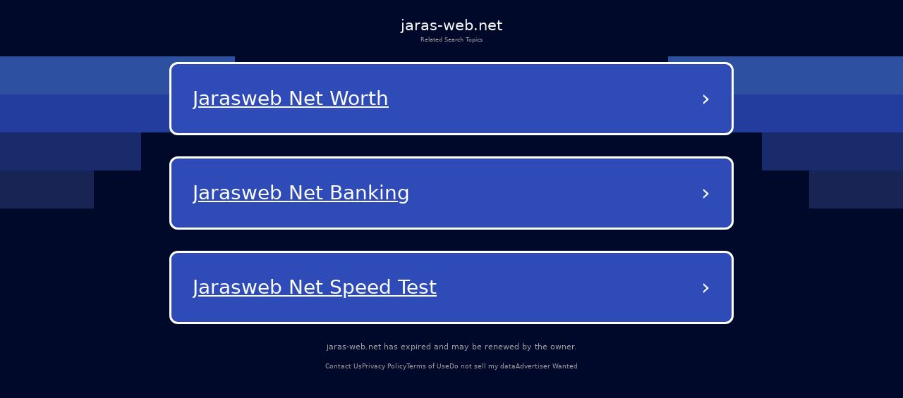

--- FILE ---
content_type: text/html; charset=utf-8
request_url: http://jaras-web.net/news/music/28086
body_size: 9842
content:
<!DOCTYPE html><html lang="en-us" q:render="ssr" q:route="/" q:container="paused" q:version="1.12.1-dev+7061ec0-20250220223946" q:base="/build/" q:locale="" q:manifest-hash="vb7nit" q:instance="kdsyhqsnuur"><!--qv q:id=0 q:key=tntn:Qb_0--><!--qv q:id=1 q:key=p1yC:vp_4--><!--qv q:s q:sref=1 q:key=--><head q:head><meta charset="utf-8" q:head><link rel="manifest" href="/manifest.json" q:key="vp_0" q:head><!--qv q:id=2 q:key=0vph:vp_1--><!--qv q:key=0D_0--><title q:head>jaras-web.net</title><link rel="canonical" href="http://jaras-web.net/" q:id="3" q:head><meta name="viewport" content="width=device-width, initial-scale=1.0" q:head><link rel="icon" type="image/svg+xml" href="/favicon.svg" q:head><meta name="jaras-web.net" content="Demo site" q:head><!--/qv--><!--/qv--><style data-src="/assets/DX80Q5JN-style.css">*,body{margin:0;padding:0;box-sizing:border-box}html,body{width:100%;height:100%;overflow-x:hidden}:root{--bg: #000929;--text: #fff;--muted: #a1a1a1;--card: #181b1f;--card-2: rgba(255, 255, 255, .1);--sep: rgba(235, 109, 104, .2);--cta: #e0e3e7;--accent: #efb100;--focus: #94c2ff;--radius: .5rem;--radius-lg: .875rem;--gap: 2rem;--maxw: 56rem;font-size:calc(1600vw / 2200)}@media (max-width: 1920px){:root{font-size:calc(1600vw / 1920)}}@media (max-width: 992px){:root{font-size:90%}}@media (max-width: 639px){:root{font-size:calc(1600vw / 390)}}body{font-family:Lato,system-ui,-apple-system,Segoe UI,Roboto,Arial,sans-serif;font-size:1rem;line-height:1.5;background:var(--bg);color:var(--text);-webkit-font-smoothing:antialiased;-moz-osx-font-smoothing:grayscale;position:relative}#root{min-height:100%;width:100%}a{color:inherit;text-decoration:none;cursor:pointer}.background{position:absolute;top:0;left:0;width:100%;height:100%;z-index:-1;pointer-events:none;overflow:hidden}.shapes_left,.shapes_right{top:7.5rem;display:flex;flex-direction:column;gap:.5rem;position:absolute}.shapes_left{left:0}.shapes_right{right:0;align-items:flex-end}.shape{height:5.0625rem}.shape:first-child{width:31.25rem;background-color:#2d51a0}.shape:nth-child(2){width:25rem;background-color:#233d9e}.shape:nth-child(3){width:18.75rem;background-color:#1a2b6c}.shape:nth-child(4){width:12.5rem;background-color:#182454}.card{--frost: 2rem;isolation:isolate;border-radius:.5rem;background:#ffffff1a;color:#fff;padding:1rem;position:relative}.card:before{content:"";position:absolute;top:0;right:0;bottom:0;left:0;border-radius:inherit;padding:.125rem;pointer-events:none;z-index:0;background:linear-gradient(-10deg,#ffffff03,#ffffff1a) border-box;-webkit-mask:linear-gradient(#000 0 0) content-box,linear-gradient(#000 0 0);-webkit-mask-composite:xor;mask:linear-gradient(#000 0 0) content-box,linear-gradient(#000 0 0);mask-composite:exclude}.main-container{color:#fff;min-height:100vh;padding:20px}.debug{margin-top:300px;color:#fff}@media (max-width: 992px){.background{display:none}}
</style><style q:style="vfonbe-0" hidden>:root{view-transition-name:none}</style></head><body lang="en"><!--qv q:id=4 q:key=ScE8:vp_2--><!--qv q:key=ni_2--><!--qv q:id=5 q:key=VKFl:ni_0--><!--qv q:key=yB_2--><!--qv q:id=6 q:key=1MXn:yB_0--><!--/qv--><!--qv q:s q:sref=5 q:key=--><!--qv q:id=7 q:key=B0lq:ni_0--><!--qv q:key=i8_9--><main class="wrap"><header class="header"><h1 class="domain">jaras-web.net</h1><p class="subtitle">Related Search Topics</p></header><section><!--qv q:id=8 q:key=pSaa:i8_0--><style q:style="ynw8b3-0" hidden>
    .navigation-buttons-container {
      display: flex;
      flex-direction: column;
      align-items: center;
      justify-content: center;
      padding: 10px;
      width: 100%;
    }
    
    .loading-container {
      display: flex;
      flex-direction: column;
      align-items: center;
      justify-content: center;
      padding: 40px;
      color: #0f1e78;
    }
    
    .loading-spinner {
      width: 40px;
      height: 40px;
      border: 4px solid #f3f3f3;
      border-top: 4px solid #0f1e78;
      border-radius: 50%;
      animation: spin 1s linear infinite;
      margin-bottom: 20px;
    }
    
    @keyframes spin {
      0% { transform: rotate(0deg); }
      100% { transform: rotate(360deg); }
    }
    
    .nav-button {
      background-color: rgb(46, 75, 184);
      color: white;
      border-radius: 12px;
      border: 3px solid white;
      padding: 25px 30px;
      margin: 15px 0;
      width: 90%;
      max-width: 800px;
      display: flex;
      justify-content: space-between;
      align-items: center;
      text-decoration: none;
      transition: background-color 0.3s, border-color 0.3s;
      position: relative;
    }
    
    .nav-button:hover {
      background-color: rgb(36, 65, 174);
    }
    
    .button-text {
      font-size: 28px;
      font-weight: normal;
      text-decoration: underline;
      text-align: left;
      flex: 1;
      overflow: hidden;
      text-overflow: ellipsis;
      white-space: nowrap;
      padding-right: 10px;
      text-transform: capitalize;
    }
    
    .arrow {
      font-size: 32px;
      font-weight: normal;
      color: white;
    }
  </style><div class="navigation-buttons-container" q:key="v4_0"><a href="/ads/jarasweb-net-worth?data=eyJ0ZXJtIjoiSmFyYXN3ZWIgTmV0IFdvcnRoIiwiZG9tYWluIjoiamFyYXMtd2ViLm5ldCIsInR5cGVkZXRhaWwiOiIiLCJjb3JyZWxhdGlvbklkIjoiMTc2NDcwMzY3ODYwNy00dm9tMHkxZSIsImFkcyI6W119" target="_self" class="nav-button" q:key="0"><span class="button-text">Jarasweb Net Worth</span><span class="arrow">›</span></a><a href="/ads/jarasweb-net-banking?data=[base64]" target="_self" class="nav-button" q:key="1"><span class="button-text">Jarasweb Net Banking</span><span class="arrow">›</span></a><a href="/ads/jarasweb-net-speed-test?data=[base64]" target="_self" class="nav-button" q:key="2"><span class="button-text">Jarasweb Net Speed Test</span><span class="arrow">›</span></a></div><!--/qv--></section><footer><p class="info"><!--t=9-->jaras-web.net has expired and may be renewed by the owner.<!----></p><nav><span><a href="/contact-us">Contact Us</a></span><span><a href="/privacy-policy">Privacy Policy</a></span><span><a href="/terms-of-use">Terms of Use</a></span><span><a href="/do-not-sell-my-data">Do not sell my data</a></span><span><a href="/advertiser-wanted">Advertiser Wanted</a></span></nav></footer></main><div class="background"><div class="shapes_left"><div class="shape"></div><div class="shape"></div><div class="shape"></div><div class="shape"></div></div><div class="shapes_right"><div class="shape"></div><div class="shape"></div><div class="shape"></div><div class="shape"></div></div></div><style>
        .wrap {
          min-height: calc(100dvh + 5rem);
          padding: 0 1.75rem;
          gap: 0.62rem;
          width: 100%;
          display: flex;
          flex-direction: column;
        }

        .header {
          display: flex;
          flex-direction: column;
          align-items: center;
          gap: 0.69rem;
          padding-top: 1.88rem;
          text-align: center;
        }

        .domain {
          color: #f5f5f5;
          font-size: 2rem;
          font-style: normal;
          font-weight: 500;
        }

        .subtitle {
          color: var(--muted);
          font-size: 0.75rem;
          font-style: normal;
          font-weight: 400;
        }

        section {
          display: flex;
          flex-direction: column;
          align-items: center;
          gap: 4rem;
        }

        footer {
          margin-top: auto;
          padding-bottom: 3.25rem;
        }

        footer nav {
          display: flex;
          width: fit-content;
          margin: 0 auto;
          flex-wrap: wrap;
          align-items: center;
          justify-content: center;
          text-align: center;
        }

        footer nav a {
          font-size: 0.875rem;
          color: var(--muted);
          text-decoration-style: solid;
          text-decoration-skip-ink: none;
          text-decoration-thickness: auto;
          text-underline-offset: auto;
          text-underline-position: from-font;
          transition: opacity 0.2s ease-in-out;
        }

        footer nav a:hover {
          opacity: 0.8;
        }

        footer nav span:not(:last-child)::after {
          content: &#39;•&#39;;
          margin-left: 1.31rem;
          margin-right: 1.31rem;
          color: var(--muted);
        }

        .info {
          font-size: 1rem;
          line-height: 1.5rem;
          font-style: normal;
          color: var(--muted);
          font-weight: 500;
          text-align: center;
          margin-bottom: auto;
          padding-bottom: 1rem;
        }

        @media (max-width: 992px) {
          footer {
            margin-top: auto;
            padding-bottom: 1rem;
          }

          footer .info {
            max-width: 15rem;
            margin: 0 auto;
          }

          section {
            gap: 14rem;
          }

          footer nav a {
            font-size: 0.75rem;
          }

          footer nav span:not(:last-child)::after {
            margin-left: 0.5rem;
            margin-right: 0.5rem;
          }
        }
      </style><!--/qv--><!--/qv--><!--/qv--><!--/qv--><!--/qv--><script on-document:qcinit="q-BRBr7aun.js#s_9KRx0IOCHt8" on-document:qinit="#0" q:key="ni_1"></script><!--/qv--><!--/qv--><!--qv q:key=vp_3--><script q:key="ni_7">((i,r,a,o)=>{a=e=>{const t=document.querySelector("[q\\:base]");t&&r.active&&r.active.postMessage({type:"qprefetch",base:t.getAttribute("q:base"),...e})},document.addEventListener("qprefetch",e=>{const t=e.detail;r?a(t):i.push(t)}),"serviceWorker"in navigator?navigator.serviceWorker.register("/service-worker.js").then(e=>{o=()=>{r=e,i.forEach(a),a({bundles:i})},e.installing?e.installing.addEventListener("statechange",t=>{t.target.state=="activated"&&o()}):e.active&&o()}).catch(e=>console.error(e)):console.log("Service worker not supported in this browser.")})([])</script><!--/qv--></body><!--/qv--><!--/qv--><!--/qv--><script q:type="prefetch-bundles">document.dispatchEvent(new CustomEvent("qprefetch",{detail:{"bundles":["q-BRBr7aun.js"]}}));
          (window.qwikPrefetchSW||(window.qwikPrefetchSW=[])).push(["prefetch","/build/","q-BRBr7aun.js"]);document.dispatchEvent(new CustomEvent('qprefetch', {detail:{links: [location.pathname]}}))</script><script type="qwik/json">{"refs":{},"ctx":{},"objs":[],"subs":[]}</script><script q:func="qwik/json">document["qFuncs_kdsyhqsnuur"]=[()=>{((w,h)=>{if(!w._qcs&&h.scrollRestoration==="manual"){w._qcs=true;const s=h.state?._qCityScroll;if(s){w.scrollTo(s.x,s.y);}document.dispatchEvent(new Event("qcinit"));}})(window,history);}]</script><script id="qwikloader">(()=>{var e=Object.defineProperty,t=Object.getOwnPropertySymbols,o=Object.prototype.hasOwnProperty,r=Object.prototype.propertyIsEnumerable,n=(t,o,r)=>o in t?e(t,o,{enumerable:!0,configurable:!0,writable:!0,value:r}):t[o]=r,s=(e,s)=>{for(var a in s||(s={}))o.call(s,a)&&n(e,a,s[a]);if(t)for(var a of t(s))r.call(s,a)&&n(e,a,s[a]);return e};((e,t)=>{const o="__q_context__",r=window,n=new Set,a=new Set([e]),i="replace",c="forEach",l="target",f="getAttribute",p="isConnected",b="qvisible",u="_qwikjson_",y=(e,t)=>Array.from(e.querySelectorAll(t)),h=e=>{const t=[];return a.forEach((o=>t.push(...y(o,e)))),t},d=e=>{S(e),y(e,"[q\\:shadowroot]").forEach((e=>{const t=e.shadowRoot;t&&d(t)}))},m=e=>e&&"function"==typeof e.then,w=(e,t,o=t.type)=>{h("[on"+e+"\\:"+o+"]")[c]((r=>g(r,e,t,o)))},q=t=>{if(void 0===t[u]){let o=(t===e.documentElement?e.body:t).lastElementChild;for(;o;){if("SCRIPT"===o.tagName&&"qwik/json"===o[f]("type")){t[u]=JSON.parse(o.textContent[i](/\\x3C(\/?script)/gi,"<$1"));break}o=o.previousElementSibling}}},v=(e,t)=>new CustomEvent(e,{detail:t}),g=async(t,r,n,a=n.type)=>{const c="on"+r+":"+a;t.hasAttribute("preventdefault:"+a)&&n.preventDefault(),t.hasAttribute("stoppropagation:"+a)&&n.stopPropagation();const l=t._qc_,b=l&&l.li.filter((e=>e[0]===c));if(b&&b.length>0){for(const e of b){const o=e[1].getFn([t,n],(()=>t[p]))(n,t),r=n.cancelBubble;m(o)&&await o,r&&n.stopPropagation()}return}const u=t[f](c);if(u){const r=t.closest("[q\\:container]"),a=r[f]("q:base"),c=r[f]("q:version")||"unknown",l=r[f]("q:manifest-hash")||"dev",b=new URL(a,e.baseURI);for(const f of u.split("\n")){const u=new URL(f,b),y=u.href,h=u.hash[i](/^#?([^?[|]*).*$/,"$1")||"default",d=performance.now();let w,v,g;const A=f.startsWith("#"),_={qBase:a,qManifest:l,qVersion:c,href:y,symbol:h,element:t,reqTime:d};if(A){const t=r.getAttribute("q:instance");w=(e["qFuncs_"+t]||[])[Number.parseInt(h)],w||(v="sync",g=Error("sync handler error for symbol: "+h))}else{const e=u.href.split("#")[0];try{const t=import(e);q(r),w=(await t)[h],w||(v="no-symbol",g=Error(`${h} not in ${e}`))}catch(e){v||(v="async"),g=e}}if(!w){E("qerror",s({importError:v,error:g},_)),console.error(g);break}const k=e[o];if(t[p])try{e[o]=[t,n,u],A||E("qsymbol",s({},_));const r=w(n,t);m(r)&&await r}catch(e){E("qerror",s({error:e},_))}finally{e[o]=k}}}},E=(t,o)=>{e.dispatchEvent(v(t,o))},A=e=>e[i](/([A-Z])/g,(e=>"-"+e.toLowerCase())),_=async e=>{let t=A(e.type),o=e[l];for(w("-document",e,t);o&&o[f];){const r=g(o,"",e,t);let n=e.cancelBubble;m(r)&&await r,n=n||e.cancelBubble||o.hasAttribute("stoppropagation:"+e.type),o=e.bubbles&&!0!==n?o.parentElement:null}},k=e=>{w("-window",e,A(e.type))},C=()=>{var o;const s=e.readyState;if(!t&&("interactive"==s||"complete"==s)&&(a.forEach(d),t=1,E("qinit"),(null!=(o=r.requestIdleCallback)?o:r.setTimeout).bind(r)((()=>E("qidle"))),n.has(b))){const e=h("[on\\:"+b+"]"),t=new IntersectionObserver((e=>{for(const o of e)o.isIntersecting&&(t.unobserve(o[l]),g(o[l],"",v(b,o)))}));e[c]((e=>t.observe(e)))}},O=(e,t,o,r=!1)=>e.addEventListener(t,o,{capture:r,passive:!1}),S=(...e)=>{for(const t of e)"string"==typeof t?n.has(t)||(a.forEach((e=>O(e,t,_,!0))),O(r,t,k,!0),n.add(t)):a.has(t)||(n.forEach((e=>O(t,e,_,!0))),a.add(t))};if(!(o in e)){e[o]=0;const t=r.qwikevents;Array.isArray(t)&&S(...t),r.qwikevents={events:n,roots:a,push:S},O(e,"readystatechange",C),C()}})(document)})()</script><script>window.qwikevents.push("qcinit", "qinit")</script></html>